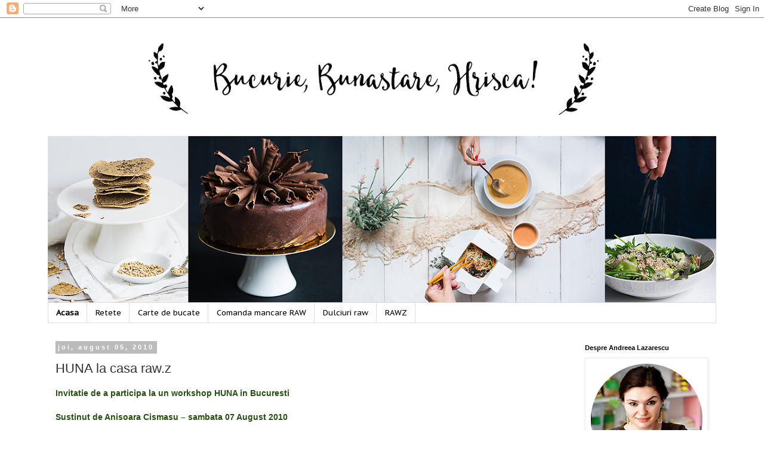

--- FILE ---
content_type: text/html; charset=UTF-8
request_url: https://bucuriebunastarehrisca.blogspot.com/2010/08/huna-la-casa-rawz.html
body_size: 18428
content:
<!DOCTYPE html>
<html class='v2' dir='ltr' lang='ro'>
<head>
<link href='https://www.blogger.com/static/v1/widgets/4128112664-css_bundle_v2.css' rel='stylesheet' type='text/css'/>
<meta content='width=1100' name='viewport'/>
<meta content='text/html; charset=UTF-8' http-equiv='Content-Type'/>
<meta content='blogger' name='generator'/>
<link href='https://bucuriebunastarehrisca.blogspot.com/favicon.ico' rel='icon' type='image/x-icon'/>
<link href='http://bucuriebunastarehrisca.blogspot.com/2010/08/huna-la-casa-rawz.html' rel='canonical'/>
<link rel="alternate" type="application/atom+xml" title="Bucurie, bunastare, hrisca - Atom" href="https://bucuriebunastarehrisca.blogspot.com/feeds/posts/default" />
<link rel="alternate" type="application/rss+xml" title="Bucurie, bunastare, hrisca - RSS" href="https://bucuriebunastarehrisca.blogspot.com/feeds/posts/default?alt=rss" />
<link rel="service.post" type="application/atom+xml" title="Bucurie, bunastare, hrisca - Atom" href="https://www.blogger.com/feeds/6445735152529965599/posts/default" />

<link rel="alternate" type="application/atom+xml" title="Bucurie, bunastare, hrisca - Atom" href="https://bucuriebunastarehrisca.blogspot.com/feeds/8162457644167324666/comments/default" />
<!--Can't find substitution for tag [blog.ieCssRetrofitLinks]-->
<meta content='http://bucuriebunastarehrisca.blogspot.com/2010/08/huna-la-casa-rawz.html' property='og:url'/>
<meta content='HUNA la casa raw.z' property='og:title'/>
<meta content='Invitatie de a participa la un workshop HUNA in Bucuresti Sustinut de Anisoara Cismasu – sambata 07 August 2010   Invataturile Huna sunt o ş...' property='og:description'/>
<title>Bucurie, bunastare, hrisca: HUNA la casa raw.z</title>
<style type='text/css'>@font-face{font-family:'PT Sans Caption';font-style:normal;font-weight:400;font-display:swap;src:url(//fonts.gstatic.com/s/ptsanscaption/v20/0FlMVP6Hrxmt7-fsUFhlFXNIlpcadw_xYS2ix0YK.woff2)format('woff2');unicode-range:U+0460-052F,U+1C80-1C8A,U+20B4,U+2DE0-2DFF,U+A640-A69F,U+FE2E-FE2F;}@font-face{font-family:'PT Sans Caption';font-style:normal;font-weight:400;font-display:swap;src:url(//fonts.gstatic.com/s/ptsanscaption/v20/0FlMVP6Hrxmt7-fsUFhlFXNIlpcafg_xYS2ix0YK.woff2)format('woff2');unicode-range:U+0301,U+0400-045F,U+0490-0491,U+04B0-04B1,U+2116;}@font-face{font-family:'PT Sans Caption';font-style:normal;font-weight:400;font-display:swap;src:url(//fonts.gstatic.com/s/ptsanscaption/v20/0FlMVP6Hrxmt7-fsUFhlFXNIlpcadA_xYS2ix0YK.woff2)format('woff2');unicode-range:U+0100-02BA,U+02BD-02C5,U+02C7-02CC,U+02CE-02D7,U+02DD-02FF,U+0304,U+0308,U+0329,U+1D00-1DBF,U+1E00-1E9F,U+1EF2-1EFF,U+2020,U+20A0-20AB,U+20AD-20C0,U+2113,U+2C60-2C7F,U+A720-A7FF;}@font-face{font-family:'PT Sans Caption';font-style:normal;font-weight:400;font-display:swap;src:url(//fonts.gstatic.com/s/ptsanscaption/v20/0FlMVP6Hrxmt7-fsUFhlFXNIlpcaeg_xYS2ixw.woff2)format('woff2');unicode-range:U+0000-00FF,U+0131,U+0152-0153,U+02BB-02BC,U+02C6,U+02DA,U+02DC,U+0304,U+0308,U+0329,U+2000-206F,U+20AC,U+2122,U+2191,U+2193,U+2212,U+2215,U+FEFF,U+FFFD;}</style>
<style id='page-skin-1' type='text/css'><!--
/*
-----------------------------------------------
Blogger Template Style
Name:     Simple
Designer: Blogger
URL:      www.blogger.com
----------------------------------------------- */
/* Content
----------------------------------------------- */
body {
font: normal normal 13px PT Sans Caption;
color: #333333;
background: #ffffff none repeat scroll top left;
padding: 0 0 0 0;
}
html body .region-inner {
min-width: 0;
max-width: 100%;
width: auto;
}
h2 {
font-size: 22px;
}
a:link {
text-decoration:none;
color: #990000;
}
a:visited {
text-decoration:none;
color: #e06666;
}
a:hover {
text-decoration:underline;
color: #cccccc;
}
.body-fauxcolumn-outer .fauxcolumn-inner {
background: transparent none repeat scroll top left;
_background-image: none;
}
.body-fauxcolumn-outer .cap-top {
position: absolute;
z-index: 1;
height: 400px;
width: 100%;
}
.body-fauxcolumn-outer .cap-top .cap-left {
width: 100%;
background: transparent none repeat-x scroll top left;
_background-image: none;
}
.content-outer {
-moz-box-shadow: 0 0 0 rgba(0, 0, 0, .15);
-webkit-box-shadow: 0 0 0 rgba(0, 0, 0, .15);
-goog-ms-box-shadow: 0 0 0 #333333;
box-shadow: 0 0 0 rgba(0, 0, 0, .15);
margin-bottom: 1px;
}
.content-inner {
padding: 10px 40px;
}
.content-inner {
background-color: #ffffff;
}
/* Header
----------------------------------------------- */
.header-outer {
background: transparent none repeat-x scroll 0 -400px;
_background-image: none;
}
.Header h1 {
font: normal normal 40px 'Trebuchet MS',Trebuchet,Verdana,sans-serif;
color: #000000;
text-shadow: 0 0 0 rgba(0, 0, 0, .2);
}
.Header h1 a {
color: #000000;
}
.Header .description {
font-size: 18px;
color: #000000;
}
.header-inner .Header .titlewrapper {
padding: 22px 0;
}
.header-inner .Header .descriptionwrapper {
padding: 0 0;
}
/* Tabs
----------------------------------------------- */
.tabs-inner .section:first-child {
border-top: 0 solid #dddddd;
}
.tabs-inner .section:first-child ul {
margin-top: -1px;
border-top: 1px solid #dddddd;
border-left: 1px solid #dddddd;
border-right: 1px solid #dddddd;
}
.tabs-inner .widget ul {
background: transparent none repeat-x scroll 0 -800px;
_background-image: none;
border-bottom: 1px solid #dddddd;
margin-top: 0;
margin-left: -30px;
margin-right: -30px;
}
.tabs-inner .widget li a {
display: inline-block;
padding: .6em 1em;
font: normal normal 13px PT Sans Caption;
color: #000000;
border-left: 1px solid #ffffff;
border-right: 1px solid #dddddd;
}
.tabs-inner .widget li:first-child a {
border-left: none;
}
.tabs-inner .widget li.selected a, .tabs-inner .widget li a:hover {
color: #000000;
background-color: #eeeeee;
text-decoration: none;
}
/* Columns
----------------------------------------------- */
.main-outer {
border-top: 0 solid transparent;
}
.fauxcolumn-left-outer .fauxcolumn-inner {
border-right: 1px solid transparent;
}
.fauxcolumn-right-outer .fauxcolumn-inner {
border-left: 1px solid transparent;
}
/* Headings
----------------------------------------------- */
div.widget > h2,
div.widget h2.title {
margin: 0 0 1em 0;
font: normal bold 11px 'Trebuchet MS',Trebuchet,Verdana,sans-serif;
color: #000000;
}
/* Widgets
----------------------------------------------- */
.widget .zippy {
color: #999999;
text-shadow: 2px 2px 1px rgba(0, 0, 0, .1);
}
.widget .popular-posts ul {
list-style: none;
}
/* Posts
----------------------------------------------- */
h2.date-header {
font: normal bold 11px Arial, Tahoma, Helvetica, FreeSans, sans-serif;
}
.date-header span {
background-color: #bbbbbb;
color: #ffffff;
padding: 0.4em;
letter-spacing: 3px;
margin: inherit;
}
.main-inner {
padding-top: 35px;
padding-bottom: 65px;
}
.main-inner .column-center-inner {
padding: 0 0;
}
.main-inner .column-center-inner .section {
margin: 0 1em;
}
.post {
margin: 0 0 45px 0;
}
h3.post-title, .comments h4 {
font: normal normal 22px 'Trebuchet MS',Trebuchet,Verdana,sans-serif;
margin: .75em 0 0;
}
.post-body {
font-size: 110%;
line-height: 1.4;
position: relative;
}
.post-body img, .post-body .tr-caption-container, .Profile img, .Image img,
.BlogList .item-thumbnail img {
padding: 2px;
background: #ffffff;
border: 1px solid #eeeeee;
-moz-box-shadow: 1px 1px 5px rgba(0, 0, 0, .1);
-webkit-box-shadow: 1px 1px 5px rgba(0, 0, 0, .1);
box-shadow: 1px 1px 5px rgba(0, 0, 0, .1);
}
.post-body img, .post-body .tr-caption-container {
padding: 5px;
}
.post-body .tr-caption-container {
color: #666666;
}
.post-body .tr-caption-container img {
padding: 0;
background: transparent;
border: none;
-moz-box-shadow: 0 0 0 rgba(0, 0, 0, .1);
-webkit-box-shadow: 0 0 0 rgba(0, 0, 0, .1);
box-shadow: 0 0 0 rgba(0, 0, 0, .1);
}
.post-header {
margin: 0 0 1.5em;
line-height: 1.6;
font-size: 90%;
}
.post-footer {
margin: 20px -2px 0;
padding: 5px 10px;
color: #666666;
background-color: #eeeeee;
border-bottom: 1px solid #eeeeee;
line-height: 1.6;
font-size: 90%;
}
#comments .comment-author {
padding-top: 1.5em;
border-top: 1px solid transparent;
background-position: 0 1.5em;
}
#comments .comment-author:first-child {
padding-top: 0;
border-top: none;
}
.avatar-image-container {
margin: .2em 0 0;
}
#comments .avatar-image-container img {
border: 1px solid #eeeeee;
}
/* Comments
----------------------------------------------- */
.comments .comments-content .icon.blog-author {
background-repeat: no-repeat;
background-image: url([data-uri]);
}
.comments .comments-content .loadmore a {
border-top: 1px solid #999999;
border-bottom: 1px solid #999999;
}
.comments .comment-thread.inline-thread {
background-color: #eeeeee;
}
.comments .continue {
border-top: 2px solid #999999;
}
/* Accents
---------------------------------------------- */
.section-columns td.columns-cell {
border-left: 1px solid transparent;
}
.blog-pager {
background: transparent url(//www.blogblog.com/1kt/simple/paging_dot.png) repeat-x scroll top center;
}
.blog-pager-older-link, .home-link,
.blog-pager-newer-link {
background-color: #ffffff;
padding: 5px;
}
.footer-outer {
border-top: 1px dashed #bbbbbb;
}
/* Mobile
----------------------------------------------- */
body.mobile  {
background-size: auto;
}
.mobile .body-fauxcolumn-outer {
background: transparent none repeat scroll top left;
}
.mobile .body-fauxcolumn-outer .cap-top {
background-size: 100% auto;
}
.mobile .content-outer {
-webkit-box-shadow: 0 0 3px rgba(0, 0, 0, .15);
box-shadow: 0 0 3px rgba(0, 0, 0, .15);
}
.mobile .tabs-inner .widget ul {
margin-left: 0;
margin-right: 0;
}
.mobile .post {
margin: 0;
}
.mobile .main-inner .column-center-inner .section {
margin: 0;
}
.mobile .date-header span {
padding: 0.1em 10px;
margin: 0 -10px;
}
.mobile h3.post-title {
margin: 0;
}
.mobile .blog-pager {
background: transparent none no-repeat scroll top center;
}
.mobile .footer-outer {
border-top: none;
}
.mobile .main-inner, .mobile .footer-inner {
background-color: #ffffff;
}
.mobile-index-contents {
color: #333333;
}
.mobile-link-button {
background-color: #990000;
}
.mobile-link-button a:link, .mobile-link-button a:visited {
color: #ffffff;
}
.mobile .tabs-inner .section:first-child {
border-top: none;
}
.mobile .tabs-inner .PageList .widget-content {
background-color: #eeeeee;
color: #000000;
border-top: 1px solid #dddddd;
border-bottom: 1px solid #dddddd;
}
.mobile .tabs-inner .PageList .widget-content .pagelist-arrow {
border-left: 1px solid #dddddd;
}

--></style>
<style id='template-skin-1' type='text/css'><!--
body {
min-width: 1200px;
}
.content-outer, .content-fauxcolumn-outer, .region-inner {
min-width: 1200px;
max-width: 1200px;
_width: 1200px;
}
.main-inner .columns {
padding-left: 0px;
padding-right: 250px;
}
.main-inner .fauxcolumn-center-outer {
left: 0px;
right: 250px;
/* IE6 does not respect left and right together */
_width: expression(this.parentNode.offsetWidth -
parseInt("0px") -
parseInt("250px") + 'px');
}
.main-inner .fauxcolumn-left-outer {
width: 0px;
}
.main-inner .fauxcolumn-right-outer {
width: 250px;
}
.main-inner .column-left-outer {
width: 0px;
right: 100%;
margin-left: -0px;
}
.main-inner .column-right-outer {
width: 250px;
margin-right: -250px;
}
#layout {
min-width: 0;
}
#layout .content-outer {
min-width: 0;
width: 800px;
}
#layout .region-inner {
min-width: 0;
width: auto;
}
body#layout div.add_widget {
padding: 8px;
}
body#layout div.add_widget a {
margin-left: 32px;
}
--></style>
<link href='https://www.blogger.com/dyn-css/authorization.css?targetBlogID=6445735152529965599&amp;zx=da266f9a-3739-4b45-8db9-ed1d41066335' media='none' onload='if(media!=&#39;all&#39;)media=&#39;all&#39;' rel='stylesheet'/><noscript><link href='https://www.blogger.com/dyn-css/authorization.css?targetBlogID=6445735152529965599&amp;zx=da266f9a-3739-4b45-8db9-ed1d41066335' rel='stylesheet'/></noscript>
<meta name='google-adsense-platform-account' content='ca-host-pub-1556223355139109'/>
<meta name='google-adsense-platform-domain' content='blogspot.com'/>

</head>
<body class='loading variant-simplysimple'>
<div class='navbar section' id='navbar' name='Navbar'><div class='widget Navbar' data-version='1' id='Navbar1'><script type="text/javascript">
    function setAttributeOnload(object, attribute, val) {
      if(window.addEventListener) {
        window.addEventListener('load',
          function(){ object[attribute] = val; }, false);
      } else {
        window.attachEvent('onload', function(){ object[attribute] = val; });
      }
    }
  </script>
<div id="navbar-iframe-container"></div>
<script type="text/javascript" src="https://apis.google.com/js/platform.js"></script>
<script type="text/javascript">
      gapi.load("gapi.iframes:gapi.iframes.style.bubble", function() {
        if (gapi.iframes && gapi.iframes.getContext) {
          gapi.iframes.getContext().openChild({
              url: 'https://www.blogger.com/navbar/6445735152529965599?po\x3d8162457644167324666\x26origin\x3dhttps://bucuriebunastarehrisca.blogspot.com',
              where: document.getElementById("navbar-iframe-container"),
              id: "navbar-iframe"
          });
        }
      });
    </script><script type="text/javascript">
(function() {
var script = document.createElement('script');
script.type = 'text/javascript';
script.src = '//pagead2.googlesyndication.com/pagead/js/google_top_exp.js';
var head = document.getElementsByTagName('head')[0];
if (head) {
head.appendChild(script);
}})();
</script>
</div></div>
<div class='body-fauxcolumns'>
<div class='fauxcolumn-outer body-fauxcolumn-outer'>
<div class='cap-top'>
<div class='cap-left'></div>
<div class='cap-right'></div>
</div>
<div class='fauxborder-left'>
<div class='fauxborder-right'></div>
<div class='fauxcolumn-inner'>
</div>
</div>
<div class='cap-bottom'>
<div class='cap-left'></div>
<div class='cap-right'></div>
</div>
</div>
</div>
<div class='content'>
<div class='content-fauxcolumns'>
<div class='fauxcolumn-outer content-fauxcolumn-outer'>
<div class='cap-top'>
<div class='cap-left'></div>
<div class='cap-right'></div>
</div>
<div class='fauxborder-left'>
<div class='fauxborder-right'></div>
<div class='fauxcolumn-inner'>
</div>
</div>
<div class='cap-bottom'>
<div class='cap-left'></div>
<div class='cap-right'></div>
</div>
</div>
</div>
<div class='content-outer'>
<div class='content-cap-top cap-top'>
<div class='cap-left'></div>
<div class='cap-right'></div>
</div>
<div class='fauxborder-left content-fauxborder-left'>
<div class='fauxborder-right content-fauxborder-right'></div>
<div class='content-inner'>
<header>
<div class='header-outer'>
<div class='header-cap-top cap-top'>
<div class='cap-left'></div>
<div class='cap-right'></div>
</div>
<div class='fauxborder-left header-fauxborder-left'>
<div class='fauxborder-right header-fauxborder-right'></div>
<div class='region-inner header-inner'>
<div class='header section' id='header' name='Antet'><div class='widget Header' data-version='1' id='Header1'>
<div id='header-inner'>
<a href='https://bucuriebunastarehrisca.blogspot.com/' style='display: block'>
<img alt='Bucurie, bunastare, hrisca' height='467px; ' id='Header1_headerimg' src='https://blogger.googleusercontent.com/img/b/R29vZ2xl/AVvXsEhpU7-gbfxqQ7QCXRlaVDRtuQB4YKmRsPOVY9ncSNkoJb3ttiHRtznVAQnP3UvHkER_su29t27SLtc6dh9xWMpdJlxl2ADYSwcklxtzCHJQ4UF3pLgIJ_lS709_HKpRwyBZvoqkiZQgUdN8/s1120-r/BA-header-site.png' style='display: block' width='1120px; '/>
</a>
</div>
</div></div>
</div>
</div>
<div class='header-cap-bottom cap-bottom'>
<div class='cap-left'></div>
<div class='cap-right'></div>
</div>
</div>
</header>
<div class='tabs-outer'>
<div class='tabs-cap-top cap-top'>
<div class='cap-left'></div>
<div class='cap-right'></div>
</div>
<div class='fauxborder-left tabs-fauxborder-left'>
<div class='fauxborder-right tabs-fauxborder-right'></div>
<div class='region-inner tabs-inner'>
<div class='tabs section' id='crosscol' name='Coloana transversală'><div class='widget HTML' data-version='1' id='HTML1'>
<h2 class='title'>Meniu principal</h2>
<div class='widget-content'>
<div id='menubar'>
    <ul id='menus'>
      <li>
        <a href='http://bucuriebunastarehrisca.blogspot.ro'><span style="font-weight:bold;">Acasa</span></a>
      </li>
      <li>
        <a href='#'>Retete</a>
      </li>
      <li>
        <a href='http://bucuriebunastarehrisca.blogspot.ro/2011/03/carte-de-bucate-raw-vegan-vegetarian.html'>Carte de bucate</a>
      </li>
 <li>
        <a href='https://rawz.ro/meniu/'>Comanda mancare RAW</a>
      </li>
<li>
        <a href='https://rawz.ro/categorie-produs/cofetarie-candy-bars/'>Dulciuri raw</a>
      </li>
 <li>
        <a href='https://rawz.ro'>RAWZ</a>
      </li>
    </ul>
  </div>
</div>
<div class='clear'></div>
</div></div>
<div class='tabs no-items section' id='crosscol-overflow' name='Cross-Column 2'></div>
</div>
</div>
<div class='tabs-cap-bottom cap-bottom'>
<div class='cap-left'></div>
<div class='cap-right'></div>
</div>
</div>
<div class='main-outer'>
<div class='main-cap-top cap-top'>
<div class='cap-left'></div>
<div class='cap-right'></div>
</div>
<div class='fauxborder-left main-fauxborder-left'>
<div class='fauxborder-right main-fauxborder-right'></div>
<div class='region-inner main-inner'>
<div class='columns fauxcolumns'>
<div class='fauxcolumn-outer fauxcolumn-center-outer'>
<div class='cap-top'>
<div class='cap-left'></div>
<div class='cap-right'></div>
</div>
<div class='fauxborder-left'>
<div class='fauxborder-right'></div>
<div class='fauxcolumn-inner'>
</div>
</div>
<div class='cap-bottom'>
<div class='cap-left'></div>
<div class='cap-right'></div>
</div>
</div>
<div class='fauxcolumn-outer fauxcolumn-left-outer'>
<div class='cap-top'>
<div class='cap-left'></div>
<div class='cap-right'></div>
</div>
<div class='fauxborder-left'>
<div class='fauxborder-right'></div>
<div class='fauxcolumn-inner'>
</div>
</div>
<div class='cap-bottom'>
<div class='cap-left'></div>
<div class='cap-right'></div>
</div>
</div>
<div class='fauxcolumn-outer fauxcolumn-right-outer'>
<div class='cap-top'>
<div class='cap-left'></div>
<div class='cap-right'></div>
</div>
<div class='fauxborder-left'>
<div class='fauxborder-right'></div>
<div class='fauxcolumn-inner'>
</div>
</div>
<div class='cap-bottom'>
<div class='cap-left'></div>
<div class='cap-right'></div>
</div>
</div>
<!-- corrects IE6 width calculation -->
<div class='columns-inner'>
<div class='column-center-outer'>
<div class='column-center-inner'>
<div class='main section' id='main' name='Număr de telefon principal'><div class='widget Blog' data-version='1' id='Blog1'>
<div class='blog-posts hfeed'>

          <div class="date-outer">
        
<h2 class='date-header'><span>joi, august 05, 2010</span></h2>

          <div class="date-posts">
        
<div class='post-outer'>
<div class='post hentry uncustomized-post-template' itemprop='blogPost' itemscope='itemscope' itemtype='http://schema.org/BlogPosting'>
<meta content='6445735152529965599' itemprop='blogId'/>
<meta content='8162457644167324666' itemprop='postId'/>
<a name='8162457644167324666'></a>
<h3 class='post-title entry-title' itemprop='name'>
HUNA la casa raw.z
</h3>
<div class='post-header'>
<div class='post-header-line-1'></div>
</div>
<div class='post-body entry-content' id='post-body-8162457644167324666' itemprop='description articleBody'>
<b></b><div style="font-family: Verdana,sans-serif; text-align: justify;"><b><span style="color: #274e13;">Invitatie de a participa la un workshop HUNA in Bucuresti</span><br style="color: #274e13;" /><br style="color: #274e13;" /><span style="color: #274e13;">Sustinut de Anisoara Cismasu &#8211; sambata 07 August 2010</span><br />
<br />
Invataturile Huna sunt o ştiinţă veche secreta care a ajuns la omul occidental prin munca unui om pe nume Max Freedom Long. Max Freedom Long&nbsp; a inceput cariera iniţială în învăţăturile Huna de la un om pe nume William Tufts Brigham. Brigham a petrecut 40 de ani locuind în Hawaii si încercand sa obţina secretul&nbsp; învăţăturilor Huna. El a fost capabil să obţină informaţii, cu toate acestea nu a fost niciodată în măsura de a ajunge la miezul învăţăturilor. La vârsta de 82 de ani, ca sincronicitate pentru ce-si dorise, el şi Max Freedom Long se intilnesc. Max Freedom Long a studiat lucrările lui Brigham şi l-au aujutat in activitatea şi studiu sau. El, însă, a dat peste acelasi obstacol de care s-a poticnit Brigham. Invataturile Huna erau invataturi foarte vechi care fusesera transmise din gură în gură. Fiecare efort pe care&nbsp; Max Freedom Long l-a făcut pentru a ajunge la învăţături, nu l-au ajutat, cei cativa Kahunas ramasi în Hawaii nu au vrut sa vorbeasca cu el. Pentru mulţi ani el a fost blocat in acest impas.<br />
<br />
<a name="more"></a>În 1935 el a avut o revelatie. La trezirea din somn a avut intuiţia de a face o traducere proaspata&nbsp; a înregistrarilor unor&nbsp; cântece şi rugăciuni pornind de la &#171; rădăcina &#187; cuvintelor. Limba Hawaiiana&nbsp; este alcatuita&nbsp; din combinarea unor cuvinte &#171; rădăcina &#187; foarte scurte. Traducerea&nbsp; în stare proaspătă a acestor cuvinte rădăcină a fost cheia care descuie secretul despre cum au facut Kahunas faptele lor magice.<br />
<br />
Miezul şi esenţa învăţăturilor Huna este aceea că omul este alcătuit din trei&nbsp; euri sau minti. Acestea pot fi cel mai uşor numite mintea subconştientă, mintea constienta si mintea supraconstienta. Este mintea conştientă pe care Kahunas au numit-o uhane sau sinele mijlociu. Acest&nbsp; sine mijlociu este o parte a omului, care este conştient de existenţa lui, şi are capacitatea de a rationa. Acesta inseamna de asemenea a da drum liber voinţei de a crea in viata ce vrea, împreună cu sinele inferior. Mintea subconştientă a fost numita unihipili sau sinele inferior. Este partea din noi care prezintă materialul inconştient mintii conştiente, deci poate avea un argument pentru sau împotriva acestuia. Sinele inferior este depozitul intregii memorii şi sediul emoţiilor. Forma sa de aplicare este considerată a fi aceea a nivelului raţionamentului animal.<br />
<br />
Termenul de inferior nu are referire la rangul de importanţă, ci numai la faptul că este sub nivelul de conştiinţă al sinelui mijlociu, si la faptul că centrul său corporal este în plexul solar, mai degrabă decât în regiunea capului fizic.<br />
Partea a treia este Sinele Superior, numit&nbsp; Aumakua&nbsp; de Kahunas din vechiul Hawaii. Sinele Superior &#171; mai mare , cu totul demn de încrederea de sine părinteasca a&nbsp; Spiritului." Sinele Superior se gaseste într-un plan superior de conştiinţă, în afara corpului fizic. Acesta nu va interveni în treburile vietii cu excepţia cazului în care i se cere să facă acest lucru. Acest lucru este înţeles a fi o lege cosmica pe care Sinele Superior trebuie să o respecte. Huna ne învaţă că Sinele Superior este cel care construieşte viitorul nostru de la gândurile, speranţele şi temerile sinelor mijlociu şi inferior.<br />
<br style="color: #274e13;" /><span style="color: #274e13;">Continutul workshop-ului</span><br />
<br />
Introducere<br />
Ce este Huna?<br />
Energia<br />
Despre Primirea Initierii<br />
Despre Utilizarea Funcţiilor<br />
Definiţia Huna si&nbsp; Principiile Huna<br />
Definiţia Manei<br />
Intensificarea curgerii manei prin corp<br />
<br />
Acordaj in&nbsp; Fortifierea aurei&nbsp;&nbsp;&nbsp;&nbsp;&nbsp;&nbsp;&nbsp;&nbsp;&nbsp;&nbsp;&nbsp;&nbsp;&nbsp;&nbsp;&nbsp;&nbsp;&nbsp;&nbsp;&nbsp;&nbsp; <br />
Acordaj in Izvorul Manei&nbsp; şi meditaţia<br />
Acordaj in Binecuvantarile Pamantului&nbsp; <br />
Acordaj in Respiratiei HA si metoda<br />
Intensificarea Respiraţiei<br />
Caracteristici superioare ale sistemului nervos<br />
Caracteristici superioare ale sistemului circulator <br />
Caracteristici superioare ale organelor<br />
Acordaj in&nbsp; Fundatia Inimii<br />
Acordaj in&nbsp; Ochiul Florii Kanaloa<br />
Energia de curatare a&nbsp; subconstientului<br />
Purificarea mentala<br />
Energia Detoxifierii<br />
Energia vindecarii Huna<br />
Procedură de vindecare Kahi<br />
Armonizarea celor Trei Sine<br />
Acordarea la Inima Soarelui<br />
Acordajul Crucii Focului<br />
Acordarea la Apa Bucuriei<br />
Acordajul Acum &#8211; Manawa<br />
Ciclul celor 5 elemente<br />
Activarea Ho-o-pono-pono<br />
Fuziunea Sufletului<br />
Meditatia Nalu<br />
Lucrul individual cu energia ( Sursa Spirituala - Kahuna Aumakua)<br />
<br />
Cu practica Huna, putem deveni fericiti, putem deveni mai înţelepti, suntem capabili să&nbsp; manifestam visele noastre. Noi dezvoltam o înţelegere a modului în care Universul functioneaza cu adevarat. Suntem conectati şi îmbrăţişati de Pământ şi toate fiinţele care trăiesc pe şi în lumea noastră. Acest atelier foloseste initierea de a&nbsp; transmite capacitatea de a lucra cu energia şi pentru a spori diverse practici şi meditaţii.<br />
<br />
Huna este centrată în aici şi acum. Se ocupa cu realitatea vietii de zi cu zi în lumea fizică, în timp ce ajută de asemenea practicanţii sa ajunga la stări de conştientizare şi de o mare claritate. Practica Huna aduce rezultate în dezvoltarea personală, o mai mare fericire, şi capacitatea de a influenta pozitiv mediul inconjurator. Forţele nevăzute care produc aceste efecte sunt destul de reale.<br />
<br />
Modul de viata si filozofia Huna învaţă că cheia pentru o viaţă înplinita constă în trezirea şi integrarea subconstientului, conştientului şi Sinelui Superior. Aceasta ne oferă o viziune a vietii centrata în iubire, o cale a inimii cu Omenirea, Natura, si Divinul ca părţi armonioase ale unei comunităţi cosmice.<br />
<br />
Aceasta nu inseamna sa spunem că trupul, mintea si spiritul sunt entităţi separate,&nbsp; dar iluzia de separare este adesea răspândită în gandul "Vestului". O regulă de bază a Huna este &#8220; Nu provoci durere, nu pacatuiesti&#8221;. Huna poate fi aplicata universal.<br />
Legendele duc Huna înapoi pana la Lemuria (MU), cu siguranta este printre cele mai vechi învăţături spirituale conservate şi pline de viaţă pe această planetă astăzi, şi un adevarat tezaur de înţelepciune practică si intuitii spirituale.<br />
<br />
Cele sapte Principii Huna:&nbsp; (de Serge King)<br />
<br />
Conştienta: Lumea este ceea ce crezi tu ca este.<br />
Libertatea: Nu există limite.<br />
Concentrarea: Energia curge acolo unde este atenţia.<br />
Persistenţa: Acum este momentul puterii.<br />
Iubirea: Sa iubesti inseamna sa fii fericit cu.<br />
Increderea: Toată puterea vine din interior.<br />
Intelepciunea: Eficacitatea este măsura adevărului<br />
<br />
Mana<br />
Forta de viata se numeste Mana si invatand sa o construiesti, sa chemi Mana iti permite să realizezi vindecare şi si sa aduci schimbari în viaţa ta. Există multe şcoli de Huna. Practica Huna implică contact direct cu ghizii spirituali şi energiile şi o crescuta trezire a intuitiei. Utilizarea incantatiilor, a respiraţiei, meditaţiei şi lucrul cu energia este comuna pentru multe tradiţii Huna. Unele includ practici de iniţiere şi initieri in aura pentru a ajuta elevul în realizarea legăturii sale cu forţele spirituale implicate. Acest atelier foloseste initieri si se concentreaza mai mult pe munca cu energia decât alte metode.<br />
<br />
Huna învăţa despre puterea de secole a subconştientului, înainte de<br />
recunoaşterea psihologiei din Vest şi a tratamentului eficient pentru multe dintre bolile emoţionale şi mentale comune de astăzi. Huna este minunat pentru vindecarea emotionala. Practica Huna conduce rapid la un sentiment real de a fi binecuvântaţi şi hrăniti de Pământ şi la dezvoltarea calităţilor inimii si curajului si la o crestere a constiintei&nbsp; spirituale. Unele şcoli Huna includ tehnicile pentru maini pentru vindecare si pentru dizolvarea conflictelor emotionale, manifestand abundenţa şi multe<br />
alte binecuvântări. Diferite şcoli pot folosi diverse tehnici pentru a atinge aceste rezultate, dar ele toate lucreaza.<br />
Practica Huna implica lucrul cu Aumakua, ghizii Spirituali ai Huna.<br />
<br />
In timpul workshopului veti primi un acordaj de conexiune cu 25 de energii diferite, energii cu care vom lucra apoi individual si care pot actiona autonom la activarea prin intentie.<br />
<br />
Vom face exercitii de respiratie, scurte meditatii si exercitii de vindecare, individuale sau lucrand cu alta persoana.<br />
<br />
Workshop-ul poate fi tinut in functie de numarul participantilor intr-o zi plina, respectiv ora 09.00 &#8211; 20.00.<br />
Oricine se simte atras catre aceasta invatatura poate participa.<br />
<br />
Costul de participare este 200 Ron.<br />
<br />
Persoanele interesate o pot contacta pe Anisoara pe pe email steauasufletului@gmail.com sau telefon 0724 303001 sau se pot inscrie lasand un comment la aceasta postare. <br />
<br />
La cerere se pot organiza workshop-uri si in alte localitati.<br />
<br />
<span style="color: #274e13;">Marturii:</span><br />
<br />
Buna, sunt Florin si la 2 zile dupa initierea primita de la tine,am initiat la randul meu pe cineva,de fapt un mare maestru, este vorba de<br />
(.....) si vreau sa iti spun ca a fost ceva fantastic. In primul rand pe perioada initierii am calatorit in astral, am primit si un "bonus" ptr initiere, am fost cuprins de o caldura(energie)extraordinar de puternica, energie care a mai continuat<br />
timp de cel putin o ora dupa care cu parere de rau am luat decizia de reimpamantare si s-a mai estompat treptat din starea de fericire,calm,liniste ,dragostea de care eram cuprins. Da, merita a fi popularizat si transmis la cat mai multe persoane. Nu am pomenit nimic<br />
de perioada initierii mele dar vreau sa iti spun ca inca sunt marcat in sens pozitiv la tot ce s-a intamplat atunci si inca incerc sa le integrez in stucturile mele.Cred ca voi putea marturisii ceva peste o saptamana.Iti doresc numai bine Florin<br />
<br />
.............................................<br />
<br />
Receptand&nbsp; energiile sistemului am avut senzatia de pace interioara , iar respiratia "ha" mi-a inbunatatit capacitatea de comunicare.<br />
<br />
cu drag Daniela Cioponea<br />
<br />
ps. e ok daca apare numele meu<br />
<br />
.......................................<br />
<br />
Draga Anisoara,<br />
<br />
Seminarul a fost pentru mine ca o gura de aer proaspat:) Am simtit un puternic detox emotional in timpul seminarului si dupa.<br />
Cumva mi s-a marit capacitatea de a simti energia si mi-a crescut sensibilitatea.<br />
Simt foarte intens efectele fiecarei energii cu care lucrez si mai ales a energie Ho-o-pono-pono. Chiar aseara am avut o intamplare foarte interesanta. Mi-am dat seama ca simt o puternica invidie si iritare legata de o persoana (de la care de altfel m-am inspirat&nbsp; si am invatat lucruri intersante) si oricat incercam sa ma conving mental ca nu am nici un motiv sa simt asa nu reuseam sa le depasesc. Am cerut activarea&nbsp; energiei Ho-o-pono-pono si dimineata m-am trezit cu sentimente complet schimbate fata de aceasta persoana si am simtit, din toata inima, sa-i fac niste urari frumoase (urma sa sustina un curs astazi)<br />
<br />
Ma bucur foarte mult ca am participat la curs si sper sa le organizezi pentru cat mai multa lume :)<br />
<br />
Te imbratisez,<br />
<br />
Carmen.................................................<br />
<br />
Draga Anisoara,<br />
<br />
Am sa incerc sa descriu experienta mea la seminar desi imi este cam greu de pus in cuvinte.<br />
De cum am intrat in sala si m-am asezat pe scaun am inceput sa simt cum mi se activeaza centri energetici , la inceput pe rand unul&nbsp; cate unul , pana cand am simtit fluxul de energie pe axul intern si tot corpul mi se incalzise cu o caldura foarte placuta. Cat am stat acolo am mai simtit din cand in cat cum mi se punea ceva pe umar , ca si cum ar fi fost o mana calda si blanda.<br />
&nbsp;Initierea efectiva mi s-a parut foarte scurta (15-20 min), desi a tinut cam o ora si jumatate. Am simtit energiile si mi s-au parut foarte puternice , nu am stat sa le compar si sa vad care cum era diferita .. dar simteam lucruri diferite in anumite momente : ori simteam energia in jurul capului (in spate sau pe frunte ...), ori in tot corpul , ori ca ma invaluie. A doua oara cand ai ajuns la mine am simtit mai puternic decat prima oara , simteam ca ma clatin ... nu mai stiam sigur daca se misca corpul sau am impresia ca ma misc in corp. In acest timp am mai simtit si un miros diferit in camera in anumite momente si muzica parca era mult mai tare . <br />
<br />
De ceva timp doream sa gasesc o modalitate de a comunica mai bine cu sinele superior, si la acest workshop am gasit una care este ft simpla. Am simtit ca ma ajuta acordajul armonizarii celor 3 sine si&nbsp; l-am folosit de mai multe ori si dupa seminar, in timpul saptamanii.Mi-a placut foarte mult acest seminar si simt ca energiile ma ajuta atunci cand le chem prin intentie si cand sunt atenta simt cum se si schimba ceva in corp atunci cand le folosesc.<br />
<br />
Te&nbsp; imbratisez cu drag,<br />
<br />
Elena<br />
<br />
.............................................</b></div>
<div style='clear: both;'></div>
</div>
<div class='post-footer'>
<div class='post-footer-line post-footer-line-1'>
<span class='post-author vcard'>
Publicat de
<span class='fn' itemprop='author' itemscope='itemscope' itemtype='http://schema.org/Person'>
<meta content='https://www.blogger.com/profile/15459454719678361346' itemprop='url'/>
<a class='g-profile' href='https://www.blogger.com/profile/15459454719678361346' rel='author' title='author profile'>
<span itemprop='name'>Una</span>
</a>
</span>
</span>
<span class='post-timestamp'>
la
<meta content='http://bucuriebunastarehrisca.blogspot.com/2010/08/huna-la-casa-rawz.html' itemprop='url'/>
<a class='timestamp-link' href='https://bucuriebunastarehrisca.blogspot.com/2010/08/huna-la-casa-rawz.html' rel='bookmark' title='permanent link'><abbr class='published' itemprop='datePublished' title='2010-08-05T23:51:00+03:00'>joi, august 05, 2010</abbr></a>
</span>
<span class='post-comment-link'>
</span>
<span class='post-icons'>
<span class='item-action'>
<a href='https://www.blogger.com/email-post/6445735152529965599/8162457644167324666' title='Trimiteți postarea prin e-mail'>
<img alt='' class='icon-action' height='13' src='https://resources.blogblog.com/img/icon18_email.gif' width='18'/>
</a>
</span>
<span class='item-control blog-admin pid-1024066603'>
<a href='https://www.blogger.com/post-edit.g?blogID=6445735152529965599&postID=8162457644167324666&from=pencil' title='Editați postarea'>
<img alt='' class='icon-action' height='18' src='https://resources.blogblog.com/img/icon18_edit_allbkg.gif' width='18'/>
</a>
</span>
</span>
<div class='post-share-buttons goog-inline-block'>
</div>
</div>
<div class='post-footer-line post-footer-line-2'>
<span class='post-labels'>
Etichete:
<a href='https://bucuriebunastarehrisca.blogspot.com/search/label/Evenimente%20Raw' rel='tag'>Evenimente Raw</a>,
<a href='https://bucuriebunastarehrisca.blogspot.com/search/label/Practici%20Raw' rel='tag'>Practici Raw</a>
</span>
</div>
<div class='post-footer-line post-footer-line-3'>
<span class='post-location'>
</span>
</div>
</div>
</div>
<div class='comments' id='comments'>
<a name='comments'></a>
<h4>Niciun comentariu:</h4>
<div id='Blog1_comments-block-wrapper'>
<dl class='avatar-comment-indent' id='comments-block'>
</dl>
</div>
<p class='comment-footer'>
<div class='comment-form'>
<a name='comment-form'></a>
<h4 id='comment-post-message'>Trimiteți un comentariu</h4>
<p>
</p>
<a href='https://www.blogger.com/comment/frame/6445735152529965599?po=8162457644167324666&hl=ro&saa=85391&origin=https://bucuriebunastarehrisca.blogspot.com' id='comment-editor-src'></a>
<iframe allowtransparency='true' class='blogger-iframe-colorize blogger-comment-from-post' frameborder='0' height='410px' id='comment-editor' name='comment-editor' src='' width='100%'></iframe>
<script src='https://www.blogger.com/static/v1/jsbin/1345082660-comment_from_post_iframe.js' type='text/javascript'></script>
<script type='text/javascript'>
      BLOG_CMT_createIframe('https://www.blogger.com/rpc_relay.html');
    </script>
</div>
</p>
</div>
</div>

        </div></div>
      
</div>
<div class='blog-pager' id='blog-pager'>
<span id='blog-pager-newer-link'>
<a class='blog-pager-newer-link' href='https://bucuriebunastarehrisca.blogspot.com/2010/08/cabinet-bowen.html' id='Blog1_blog-pager-newer-link' title='Postare mai nouă'>Postare mai nouă</a>
</span>
<span id='blog-pager-older-link'>
<a class='blog-pager-older-link' href='https://bucuriebunastarehrisca.blogspot.com/2010/08/raw-camp-in-vama-veche.html' id='Blog1_blog-pager-older-link' title='Postare mai veche'>Postare mai veche</a>
</span>
<a class='home-link' href='https://bucuriebunastarehrisca.blogspot.com/'>Pagina de pornire</a>
</div>
<div class='clear'></div>
<div class='post-feeds'>
<div class='feed-links'>
Abonați-vă la:
<a class='feed-link' href='https://bucuriebunastarehrisca.blogspot.com/feeds/8162457644167324666/comments/default' target='_blank' type='application/atom+xml'>Postare comentarii (Atom)</a>
</div>
</div>
</div><div class='widget HTML' data-version='1' id='HTML2'>
<h2 class='title'>LinkWithin</h2>
<div class='widget-content'>
<script>
var linkwithin_site_id = 144277;
</script>
<script src="//www.linkwithin.com/widget.js"></script>
<a href="http://www.linkwithin.com/"><img src="https://lh3.googleusercontent.com/blogger_img_proxy/AEn0k_s0dcDYb2vMu54gbruf4ISLq9aFqLpvFXbnOn1QCamS1REjXQ2MgE71JeiTg_S7lcpAQnJ3WwVWiVPC86RtMtD-z4Y530yx=s0-d" alt="Related Posts with Thumbnails" style="border: 0"></a>
</div>
<div class='clear'></div>
</div></div>
</div>
</div>
<div class='column-left-outer'>
<div class='column-left-inner'>
<aside>
</aside>
</div>
</div>
<div class='column-right-outer'>
<div class='column-right-inner'>
<aside>
<div class='sidebar section' id='sidebar-right-1'><div class='widget Image' data-version='1' id='Image1'>
<h2>Despre Andreea Lazarescu</h2>
<div class='widget-content'>
<a href='http://bucuriebunastarehrisca.blogspot.com/2010/10/in-loc-de-despre-mine.html'>
<img alt='Despre Andreea Lazarescu' height='200' id='Image1_img' src='https://blogger.googleusercontent.com/img/b/R29vZ2xl/AVvXsEjUG4CxciRTfc3SMYYC-o22q0989qtJ7RR7Zd5tTxyfkvQgOjQQ73Ki0hQAGLfOdnIvftvrepaPDXw75tWK6u3j_dpZPoXiVMdGKMTOdPiP5G1fV4dxnWKef9WfH_G4CKSlMT_CCxifEtJO/s1600-r/BA-profile-pic.png' width='200'/>
</a>
<br/>
</div>
<div class='clear'></div>
</div><div class='widget HTML' data-version='1' id='HTML3'>
<div class='widget-content'>
<div class="separator" style="clear: both; text-align: center;">
</div>
<div class="separator" style="clear: both; text-align: center;">
<a href="https://www.facebook.com/rawzfood/" target="_blank"><img border="0" src="https://blogger.googleusercontent.com/img/b/R29vZ2xl/AVvXsEh7kjmNgDENP-h2zwEIDWkBVS2abmReLsFRJrNAw9Ai-dbL-m2aKs9MTcdwduVSXg1_4wMZ_5l4o7XWpvQrx6kq0uvK-aSaGdnuZH6mpgBp9J1l3jQiNhBzH0_n6g90Fytfp8Av-F20hglZ/s1600/ba-fb.png" /></a>&nbsp;&nbsp;<span id="goog_355096201"></span><span id="goog_355096202"></span><a href="https://www.instagram.com/rawz_bucharest/" target="_blank"><img border="0" src="https://blogger.googleusercontent.com/img/b/R29vZ2xl/AVvXsEgZigLyOcYx5ZFNfrRcNEhLYxS1V1xeTiOxlCfAI1MBenTz5rPZSXdoTQJu0mhXSx6TZvGFGXhRmAPf9Ax4fV3uRyX0XnlnCg7qOrk7997XMANq2cPyElVeuyTRX91TaPEdkfkX4trlX846/s1600/ba-inst.png" /></a>&nbsp;&nbsp;<a href="http:/#" target="_blank"><img border="0" src="https://blogger.googleusercontent.com/img/b/R29vZ2xl/AVvXsEhJZGOvD_mDQzlrJpaSsyi-vbmeoyQWwZb61oqmRoMQZjxDu42749THuzYUhJzvuBvZ3FA398zlLVjpa4bcTXGibzjdSwMAGA7-oYwVZttGSirYP9R8g03VSzobRXaxJte_jW06uFTKJXWV/s1600/ba-pin.png" /></a></div>
<br />
</div>
<div class='clear'></div>
</div><div class='widget BlogSearch' data-version='1' id='BlogSearch1'>
<h2 class='title'>Cautari Raw</h2>
<div class='widget-content'>
<div id='BlogSearch1_form'>
<form action='https://bucuriebunastarehrisca.blogspot.com/search' class='gsc-search-box' target='_top'>
<table cellpadding='0' cellspacing='0' class='gsc-search-box'>
<tbody>
<tr>
<td class='gsc-input'>
<input autocomplete='off' class='gsc-input' name='q' size='10' title='search' type='text' value=''/>
</td>
<td class='gsc-search-button'>
<input class='gsc-search-button' title='search' type='submit' value='Căutare'/>
</td>
</tr>
</tbody>
</table>
</form>
</div>
</div>
<div class='clear'></div>
</div><div class='widget Image' data-version='1' id='Image4'>
<h2>Comanda mancare RAW</h2>
<div class='widget-content'>
<a href='https://rawz.ro/meniu/'>
<img alt='Comanda mancare RAW' height='200' id='Image4_img' src='https://blogger.googleusercontent.com/img/b/R29vZ2xl/AVvXsEj7ZdZWp5rNDHpuIXPmmi69NjhLZo_VyyWkhUH9PKDcnA2WGshbUTc-Onkg_PBND5A_anwFvM8N8-I4hF3VY1E1q9YPve4CsGnxQhn0t7RfNNZuVCt5MPuPLyPv3z4w-hf7_kTFKuTm06Ab/s1600-r/BA-meniu-rawz.png' width='200'/>
</a>
<br/>
</div>
<div class='clear'></div>
</div><div class='widget Image' data-version='1' id='Image2'>
<h2>Marea Carte de Bucate Raw</h2>
<div class='widget-content'>
<a href='http://bucuriebunastarehrisca.blogspot.ro/2011/03/carte-de-bucate-raw-vegan-vegetarian.html'>
<img alt='Marea Carte de Bucate Raw' height='200' id='Image2_img' src='https://blogger.googleusercontent.com/img/b/R29vZ2xl/AVvXsEhPzK8V6beKZPJ9PD5MdLwMh9V3GP1XAiaXCzdq0LhuqYZNLbvOkxY3TNLLQvJDqxZUljcwdHJRMnp582WSAzTx_OU5GQehbLka6_EU2FzEQWxwBJXAbpHiTRHcqY_70_az3ZzyFwxgaGXk/s1600-r/BA-carte-bucate-blog.png' width='200'/>
</a>
<br/>
</div>
<div class='clear'></div>
</div><div class='widget Image' data-version='1' id='Image3'>
<h2>La Vie en Rawz - 39 lei</h2>
<div class='widget-content'>
<a href='https://rawz.ro/carte-de-bucate-raw/'>
<img alt='La Vie en Rawz - 39 lei' height='200' id='Image3_img' src='https://blogger.googleusercontent.com/img/b/R29vZ2xl/AVvXsEiggj6MirHb_T5ZHf-Xf0UpKSwDBgxohMwVi0eaJLILPQuslchamq6WjKnB9hjfa2rox1iDOXPkI3FZkccHokXFrqh70sbj8Yrl0_BHMqZSlZ2CD5xWLvezhasoR97NemFEKnjpR_5eOlii/s1600-r/BA-carte-rawz.png' width='200'/>
</a>
<br/>
</div>
<div class='clear'></div>
</div><div class='widget BlogList' data-version='1' id='BlogList1'>
<h2 class='title'>Comunitate</h2>
<div class='widget-content'>
<div class='blog-list-container' id='BlogList1_container'>
<ul id='BlogList1_blogs'>
<li style='display: block;'>
<div class='blog-icon'>
<img data-lateloadsrc='https://lh3.googleusercontent.com/blogger_img_proxy/AEn0k_uGKJeItljKGWW1HkBHWxlvaEJu46Szl-XtNaD26wZo0p6nuxn_H41gjlpqNy5ees8Nnn8ASX-oqLyqG0XrOCF_fHPr=s16-w16-h16' height='16' width='16'/>
</div>
<div class='blog-content'>
<div class='blog-title'>
<a href='http://rawveganjoy.ro/wordpress' target='_blank'>
Raw Vegan Joy</a>
</div>
<div class='item-content'>
<span class='item-title'>
<a href='http://rawveganjoy.ro/wordpress/sucul-de-telina/' target='_blank'>
Sucul de telina
</a>
</span>
</div>
</div>
<div style='clear: both;'></div>
</li>
<li style='display: block;'>
<div class='blog-icon'>
<img data-lateloadsrc='https://lh3.googleusercontent.com/blogger_img_proxy/AEn0k_vHu6mDg1kt6ybd-Qj3t-S2KTmZuv93uUAasvCgr-B66uR5a0CtPhqdtpKQayT1EneuBYeLhIaeos43v4nprj6v6AHWCDNsd5LaX7qXu-Ap=s16-w16-h16' height='16' width='16'/>
</div>
<div class='blog-content'>
<div class='blog-title'>
<a href='http://corinabacalu.blogspot.com/' target='_blank'>
Simplicity of life</a>
</div>
<div class='item-content'>
<span class='item-title'>
<a href='http://corinabacalu.blogspot.com/2018/01/salata-de-ou-fara-ou.html' target='_blank'>
Salata de ou fara ou.
</a>
</span>
</div>
</div>
<div style='clear: both;'></div>
</li>
<li style='display: block;'>
<div class='blog-icon'>
<img data-lateloadsrc='https://lh3.googleusercontent.com/blogger_img_proxy/AEn0k_tB8ru0PMibsC-_rM7CfTvYvbQ_4lWsfw0jKGGcwl1clxqKTP-qL3KVarCa1e-VAvzKm1zlcmW0BDGYgyGIHJ1Hxiz8Z5Y=s16-w16-h16' height='16' width='16'/>
</div>
<div class='blog-content'>
<div class='blog-title'>
<a href='http://corneliamarin.ro/' target='_blank'>
corneliamarin.ro</a>
</div>
<div class='item-content'>
<span class='item-title'>
<a href='http://corneliamarin.ro/?p=4765' target='_blank'>
Start la comenzi pentru pasca si cozonac!
</a>
</span>
</div>
</div>
<div style='clear: both;'></div>
</li>
</ul>
<div class='clear'></div>
</div>
</div>
</div><div class='widget BlogArchive' data-version='1' id='BlogArchive1'>
<h2>Scrieri Raw</h2>
<div class='widget-content'>
<div id='ArchiveList'>
<div id='BlogArchive1_ArchiveList'>
<ul class='hierarchy'>
<li class='archivedate collapsed'>
<a class='toggle' href='javascript:void(0)'>
<span class='zippy'>

        &#9658;&#160;
      
</span>
</a>
<a class='post-count-link' href='https://bucuriebunastarehrisca.blogspot.com/2018/'>
2018
</a>
<span class='post-count' dir='ltr'>(1)</span>
<ul class='hierarchy'>
<li class='archivedate collapsed'>
<a class='toggle' href='javascript:void(0)'>
<span class='zippy'>

        &#9658;&#160;
      
</span>
</a>
<a class='post-count-link' href='https://bucuriebunastarehrisca.blogspot.com/2018/01/'>
ian. 2018
</a>
<span class='post-count' dir='ltr'>(1)</span>
</li>
</ul>
</li>
</ul>
<ul class='hierarchy'>
<li class='archivedate collapsed'>
<a class='toggle' href='javascript:void(0)'>
<span class='zippy'>

        &#9658;&#160;
      
</span>
</a>
<a class='post-count-link' href='https://bucuriebunastarehrisca.blogspot.com/2016/'>
2016
</a>
<span class='post-count' dir='ltr'>(2)</span>
<ul class='hierarchy'>
<li class='archivedate collapsed'>
<a class='toggle' href='javascript:void(0)'>
<span class='zippy'>

        &#9658;&#160;
      
</span>
</a>
<a class='post-count-link' href='https://bucuriebunastarehrisca.blogspot.com/2016/09/'>
sept. 2016
</a>
<span class='post-count' dir='ltr'>(1)</span>
</li>
</ul>
<ul class='hierarchy'>
<li class='archivedate collapsed'>
<a class='toggle' href='javascript:void(0)'>
<span class='zippy'>

        &#9658;&#160;
      
</span>
</a>
<a class='post-count-link' href='https://bucuriebunastarehrisca.blogspot.com/2016/08/'>
aug. 2016
</a>
<span class='post-count' dir='ltr'>(1)</span>
</li>
</ul>
</li>
</ul>
<ul class='hierarchy'>
<li class='archivedate collapsed'>
<a class='toggle' href='javascript:void(0)'>
<span class='zippy'>

        &#9658;&#160;
      
</span>
</a>
<a class='post-count-link' href='https://bucuriebunastarehrisca.blogspot.com/2015/'>
2015
</a>
<span class='post-count' dir='ltr'>(3)</span>
<ul class='hierarchy'>
<li class='archivedate collapsed'>
<a class='toggle' href='javascript:void(0)'>
<span class='zippy'>

        &#9658;&#160;
      
</span>
</a>
<a class='post-count-link' href='https://bucuriebunastarehrisca.blogspot.com/2015/07/'>
iul. 2015
</a>
<span class='post-count' dir='ltr'>(1)</span>
</li>
</ul>
<ul class='hierarchy'>
<li class='archivedate collapsed'>
<a class='toggle' href='javascript:void(0)'>
<span class='zippy'>

        &#9658;&#160;
      
</span>
</a>
<a class='post-count-link' href='https://bucuriebunastarehrisca.blogspot.com/2015/06/'>
iun. 2015
</a>
<span class='post-count' dir='ltr'>(1)</span>
</li>
</ul>
<ul class='hierarchy'>
<li class='archivedate collapsed'>
<a class='toggle' href='javascript:void(0)'>
<span class='zippy'>

        &#9658;&#160;
      
</span>
</a>
<a class='post-count-link' href='https://bucuriebunastarehrisca.blogspot.com/2015/02/'>
feb. 2015
</a>
<span class='post-count' dir='ltr'>(1)</span>
</li>
</ul>
</li>
</ul>
<ul class='hierarchy'>
<li class='archivedate collapsed'>
<a class='toggle' href='javascript:void(0)'>
<span class='zippy'>

        &#9658;&#160;
      
</span>
</a>
<a class='post-count-link' href='https://bucuriebunastarehrisca.blogspot.com/2014/'>
2014
</a>
<span class='post-count' dir='ltr'>(19)</span>
<ul class='hierarchy'>
<li class='archivedate collapsed'>
<a class='toggle' href='javascript:void(0)'>
<span class='zippy'>

        &#9658;&#160;
      
</span>
</a>
<a class='post-count-link' href='https://bucuriebunastarehrisca.blogspot.com/2014/06/'>
iun. 2014
</a>
<span class='post-count' dir='ltr'>(1)</span>
</li>
</ul>
<ul class='hierarchy'>
<li class='archivedate collapsed'>
<a class='toggle' href='javascript:void(0)'>
<span class='zippy'>

        &#9658;&#160;
      
</span>
</a>
<a class='post-count-link' href='https://bucuriebunastarehrisca.blogspot.com/2014/05/'>
mai 2014
</a>
<span class='post-count' dir='ltr'>(1)</span>
</li>
</ul>
<ul class='hierarchy'>
<li class='archivedate collapsed'>
<a class='toggle' href='javascript:void(0)'>
<span class='zippy'>

        &#9658;&#160;
      
</span>
</a>
<a class='post-count-link' href='https://bucuriebunastarehrisca.blogspot.com/2014/04/'>
apr. 2014
</a>
<span class='post-count' dir='ltr'>(2)</span>
</li>
</ul>
<ul class='hierarchy'>
<li class='archivedate collapsed'>
<a class='toggle' href='javascript:void(0)'>
<span class='zippy'>

        &#9658;&#160;
      
</span>
</a>
<a class='post-count-link' href='https://bucuriebunastarehrisca.blogspot.com/2014/03/'>
mar. 2014
</a>
<span class='post-count' dir='ltr'>(4)</span>
</li>
</ul>
<ul class='hierarchy'>
<li class='archivedate collapsed'>
<a class='toggle' href='javascript:void(0)'>
<span class='zippy'>

        &#9658;&#160;
      
</span>
</a>
<a class='post-count-link' href='https://bucuriebunastarehrisca.blogspot.com/2014/02/'>
feb. 2014
</a>
<span class='post-count' dir='ltr'>(5)</span>
</li>
</ul>
<ul class='hierarchy'>
<li class='archivedate collapsed'>
<a class='toggle' href='javascript:void(0)'>
<span class='zippy'>

        &#9658;&#160;
      
</span>
</a>
<a class='post-count-link' href='https://bucuriebunastarehrisca.blogspot.com/2014/01/'>
ian. 2014
</a>
<span class='post-count' dir='ltr'>(6)</span>
</li>
</ul>
</li>
</ul>
<ul class='hierarchy'>
<li class='archivedate collapsed'>
<a class='toggle' href='javascript:void(0)'>
<span class='zippy'>

        &#9658;&#160;
      
</span>
</a>
<a class='post-count-link' href='https://bucuriebunastarehrisca.blogspot.com/2013/'>
2013
</a>
<span class='post-count' dir='ltr'>(48)</span>
<ul class='hierarchy'>
<li class='archivedate collapsed'>
<a class='toggle' href='javascript:void(0)'>
<span class='zippy'>

        &#9658;&#160;
      
</span>
</a>
<a class='post-count-link' href='https://bucuriebunastarehrisca.blogspot.com/2013/12/'>
dec. 2013
</a>
<span class='post-count' dir='ltr'>(3)</span>
</li>
</ul>
<ul class='hierarchy'>
<li class='archivedate collapsed'>
<a class='toggle' href='javascript:void(0)'>
<span class='zippy'>

        &#9658;&#160;
      
</span>
</a>
<a class='post-count-link' href='https://bucuriebunastarehrisca.blogspot.com/2013/11/'>
nov. 2013
</a>
<span class='post-count' dir='ltr'>(5)</span>
</li>
</ul>
<ul class='hierarchy'>
<li class='archivedate collapsed'>
<a class='toggle' href='javascript:void(0)'>
<span class='zippy'>

        &#9658;&#160;
      
</span>
</a>
<a class='post-count-link' href='https://bucuriebunastarehrisca.blogspot.com/2013/10/'>
oct. 2013
</a>
<span class='post-count' dir='ltr'>(4)</span>
</li>
</ul>
<ul class='hierarchy'>
<li class='archivedate collapsed'>
<a class='toggle' href='javascript:void(0)'>
<span class='zippy'>

        &#9658;&#160;
      
</span>
</a>
<a class='post-count-link' href='https://bucuriebunastarehrisca.blogspot.com/2013/09/'>
sept. 2013
</a>
<span class='post-count' dir='ltr'>(4)</span>
</li>
</ul>
<ul class='hierarchy'>
<li class='archivedate collapsed'>
<a class='toggle' href='javascript:void(0)'>
<span class='zippy'>

        &#9658;&#160;
      
</span>
</a>
<a class='post-count-link' href='https://bucuriebunastarehrisca.blogspot.com/2013/08/'>
aug. 2013
</a>
<span class='post-count' dir='ltr'>(2)</span>
</li>
</ul>
<ul class='hierarchy'>
<li class='archivedate collapsed'>
<a class='toggle' href='javascript:void(0)'>
<span class='zippy'>

        &#9658;&#160;
      
</span>
</a>
<a class='post-count-link' href='https://bucuriebunastarehrisca.blogspot.com/2013/07/'>
iul. 2013
</a>
<span class='post-count' dir='ltr'>(4)</span>
</li>
</ul>
<ul class='hierarchy'>
<li class='archivedate collapsed'>
<a class='toggle' href='javascript:void(0)'>
<span class='zippy'>

        &#9658;&#160;
      
</span>
</a>
<a class='post-count-link' href='https://bucuriebunastarehrisca.blogspot.com/2013/06/'>
iun. 2013
</a>
<span class='post-count' dir='ltr'>(4)</span>
</li>
</ul>
<ul class='hierarchy'>
<li class='archivedate collapsed'>
<a class='toggle' href='javascript:void(0)'>
<span class='zippy'>

        &#9658;&#160;
      
</span>
</a>
<a class='post-count-link' href='https://bucuriebunastarehrisca.blogspot.com/2013/05/'>
mai 2013
</a>
<span class='post-count' dir='ltr'>(5)</span>
</li>
</ul>
<ul class='hierarchy'>
<li class='archivedate collapsed'>
<a class='toggle' href='javascript:void(0)'>
<span class='zippy'>

        &#9658;&#160;
      
</span>
</a>
<a class='post-count-link' href='https://bucuriebunastarehrisca.blogspot.com/2013/04/'>
apr. 2013
</a>
<span class='post-count' dir='ltr'>(4)</span>
</li>
</ul>
<ul class='hierarchy'>
<li class='archivedate collapsed'>
<a class='toggle' href='javascript:void(0)'>
<span class='zippy'>

        &#9658;&#160;
      
</span>
</a>
<a class='post-count-link' href='https://bucuriebunastarehrisca.blogspot.com/2013/03/'>
mar. 2013
</a>
<span class='post-count' dir='ltr'>(4)</span>
</li>
</ul>
<ul class='hierarchy'>
<li class='archivedate collapsed'>
<a class='toggle' href='javascript:void(0)'>
<span class='zippy'>

        &#9658;&#160;
      
</span>
</a>
<a class='post-count-link' href='https://bucuriebunastarehrisca.blogspot.com/2013/02/'>
feb. 2013
</a>
<span class='post-count' dir='ltr'>(5)</span>
</li>
</ul>
<ul class='hierarchy'>
<li class='archivedate collapsed'>
<a class='toggle' href='javascript:void(0)'>
<span class='zippy'>

        &#9658;&#160;
      
</span>
</a>
<a class='post-count-link' href='https://bucuriebunastarehrisca.blogspot.com/2013/01/'>
ian. 2013
</a>
<span class='post-count' dir='ltr'>(4)</span>
</li>
</ul>
</li>
</ul>
<ul class='hierarchy'>
<li class='archivedate collapsed'>
<a class='toggle' href='javascript:void(0)'>
<span class='zippy'>

        &#9658;&#160;
      
</span>
</a>
<a class='post-count-link' href='https://bucuriebunastarehrisca.blogspot.com/2012/'>
2012
</a>
<span class='post-count' dir='ltr'>(80)</span>
<ul class='hierarchy'>
<li class='archivedate collapsed'>
<a class='toggle' href='javascript:void(0)'>
<span class='zippy'>

        &#9658;&#160;
      
</span>
</a>
<a class='post-count-link' href='https://bucuriebunastarehrisca.blogspot.com/2012/12/'>
dec. 2012
</a>
<span class='post-count' dir='ltr'>(3)</span>
</li>
</ul>
<ul class='hierarchy'>
<li class='archivedate collapsed'>
<a class='toggle' href='javascript:void(0)'>
<span class='zippy'>

        &#9658;&#160;
      
</span>
</a>
<a class='post-count-link' href='https://bucuriebunastarehrisca.blogspot.com/2012/11/'>
nov. 2012
</a>
<span class='post-count' dir='ltr'>(6)</span>
</li>
</ul>
<ul class='hierarchy'>
<li class='archivedate collapsed'>
<a class='toggle' href='javascript:void(0)'>
<span class='zippy'>

        &#9658;&#160;
      
</span>
</a>
<a class='post-count-link' href='https://bucuriebunastarehrisca.blogspot.com/2012/10/'>
oct. 2012
</a>
<span class='post-count' dir='ltr'>(4)</span>
</li>
</ul>
<ul class='hierarchy'>
<li class='archivedate collapsed'>
<a class='toggle' href='javascript:void(0)'>
<span class='zippy'>

        &#9658;&#160;
      
</span>
</a>
<a class='post-count-link' href='https://bucuriebunastarehrisca.blogspot.com/2012/09/'>
sept. 2012
</a>
<span class='post-count' dir='ltr'>(4)</span>
</li>
</ul>
<ul class='hierarchy'>
<li class='archivedate collapsed'>
<a class='toggle' href='javascript:void(0)'>
<span class='zippy'>

        &#9658;&#160;
      
</span>
</a>
<a class='post-count-link' href='https://bucuriebunastarehrisca.blogspot.com/2012/08/'>
aug. 2012
</a>
<span class='post-count' dir='ltr'>(6)</span>
</li>
</ul>
<ul class='hierarchy'>
<li class='archivedate collapsed'>
<a class='toggle' href='javascript:void(0)'>
<span class='zippy'>

        &#9658;&#160;
      
</span>
</a>
<a class='post-count-link' href='https://bucuriebunastarehrisca.blogspot.com/2012/07/'>
iul. 2012
</a>
<span class='post-count' dir='ltr'>(3)</span>
</li>
</ul>
<ul class='hierarchy'>
<li class='archivedate collapsed'>
<a class='toggle' href='javascript:void(0)'>
<span class='zippy'>

        &#9658;&#160;
      
</span>
</a>
<a class='post-count-link' href='https://bucuriebunastarehrisca.blogspot.com/2012/06/'>
iun. 2012
</a>
<span class='post-count' dir='ltr'>(7)</span>
</li>
</ul>
<ul class='hierarchy'>
<li class='archivedate collapsed'>
<a class='toggle' href='javascript:void(0)'>
<span class='zippy'>

        &#9658;&#160;
      
</span>
</a>
<a class='post-count-link' href='https://bucuriebunastarehrisca.blogspot.com/2012/05/'>
mai 2012
</a>
<span class='post-count' dir='ltr'>(6)</span>
</li>
</ul>
<ul class='hierarchy'>
<li class='archivedate collapsed'>
<a class='toggle' href='javascript:void(0)'>
<span class='zippy'>

        &#9658;&#160;
      
</span>
</a>
<a class='post-count-link' href='https://bucuriebunastarehrisca.blogspot.com/2012/04/'>
apr. 2012
</a>
<span class='post-count' dir='ltr'>(8)</span>
</li>
</ul>
<ul class='hierarchy'>
<li class='archivedate collapsed'>
<a class='toggle' href='javascript:void(0)'>
<span class='zippy'>

        &#9658;&#160;
      
</span>
</a>
<a class='post-count-link' href='https://bucuriebunastarehrisca.blogspot.com/2012/03/'>
mar. 2012
</a>
<span class='post-count' dir='ltr'>(14)</span>
</li>
</ul>
<ul class='hierarchy'>
<li class='archivedate collapsed'>
<a class='toggle' href='javascript:void(0)'>
<span class='zippy'>

        &#9658;&#160;
      
</span>
</a>
<a class='post-count-link' href='https://bucuriebunastarehrisca.blogspot.com/2012/02/'>
feb. 2012
</a>
<span class='post-count' dir='ltr'>(8)</span>
</li>
</ul>
<ul class='hierarchy'>
<li class='archivedate collapsed'>
<a class='toggle' href='javascript:void(0)'>
<span class='zippy'>

        &#9658;&#160;
      
</span>
</a>
<a class='post-count-link' href='https://bucuriebunastarehrisca.blogspot.com/2012/01/'>
ian. 2012
</a>
<span class='post-count' dir='ltr'>(11)</span>
</li>
</ul>
</li>
</ul>
<ul class='hierarchy'>
<li class='archivedate collapsed'>
<a class='toggle' href='javascript:void(0)'>
<span class='zippy'>

        &#9658;&#160;
      
</span>
</a>
<a class='post-count-link' href='https://bucuriebunastarehrisca.blogspot.com/2011/'>
2011
</a>
<span class='post-count' dir='ltr'>(132)</span>
<ul class='hierarchy'>
<li class='archivedate collapsed'>
<a class='toggle' href='javascript:void(0)'>
<span class='zippy'>

        &#9658;&#160;
      
</span>
</a>
<a class='post-count-link' href='https://bucuriebunastarehrisca.blogspot.com/2011/12/'>
dec. 2011
</a>
<span class='post-count' dir='ltr'>(12)</span>
</li>
</ul>
<ul class='hierarchy'>
<li class='archivedate collapsed'>
<a class='toggle' href='javascript:void(0)'>
<span class='zippy'>

        &#9658;&#160;
      
</span>
</a>
<a class='post-count-link' href='https://bucuriebunastarehrisca.blogspot.com/2011/11/'>
nov. 2011
</a>
<span class='post-count' dir='ltr'>(15)</span>
</li>
</ul>
<ul class='hierarchy'>
<li class='archivedate collapsed'>
<a class='toggle' href='javascript:void(0)'>
<span class='zippy'>

        &#9658;&#160;
      
</span>
</a>
<a class='post-count-link' href='https://bucuriebunastarehrisca.blogspot.com/2011/10/'>
oct. 2011
</a>
<span class='post-count' dir='ltr'>(7)</span>
</li>
</ul>
<ul class='hierarchy'>
<li class='archivedate collapsed'>
<a class='toggle' href='javascript:void(0)'>
<span class='zippy'>

        &#9658;&#160;
      
</span>
</a>
<a class='post-count-link' href='https://bucuriebunastarehrisca.blogspot.com/2011/09/'>
sept. 2011
</a>
<span class='post-count' dir='ltr'>(10)</span>
</li>
</ul>
<ul class='hierarchy'>
<li class='archivedate collapsed'>
<a class='toggle' href='javascript:void(0)'>
<span class='zippy'>

        &#9658;&#160;
      
</span>
</a>
<a class='post-count-link' href='https://bucuriebunastarehrisca.blogspot.com/2011/08/'>
aug. 2011
</a>
<span class='post-count' dir='ltr'>(4)</span>
</li>
</ul>
<ul class='hierarchy'>
<li class='archivedate collapsed'>
<a class='toggle' href='javascript:void(0)'>
<span class='zippy'>

        &#9658;&#160;
      
</span>
</a>
<a class='post-count-link' href='https://bucuriebunastarehrisca.blogspot.com/2011/07/'>
iul. 2011
</a>
<span class='post-count' dir='ltr'>(26)</span>
</li>
</ul>
<ul class='hierarchy'>
<li class='archivedate collapsed'>
<a class='toggle' href='javascript:void(0)'>
<span class='zippy'>

        &#9658;&#160;
      
</span>
</a>
<a class='post-count-link' href='https://bucuriebunastarehrisca.blogspot.com/2011/06/'>
iun. 2011
</a>
<span class='post-count' dir='ltr'>(4)</span>
</li>
</ul>
<ul class='hierarchy'>
<li class='archivedate collapsed'>
<a class='toggle' href='javascript:void(0)'>
<span class='zippy'>

        &#9658;&#160;
      
</span>
</a>
<a class='post-count-link' href='https://bucuriebunastarehrisca.blogspot.com/2011/05/'>
mai 2011
</a>
<span class='post-count' dir='ltr'>(10)</span>
</li>
</ul>
<ul class='hierarchy'>
<li class='archivedate collapsed'>
<a class='toggle' href='javascript:void(0)'>
<span class='zippy'>

        &#9658;&#160;
      
</span>
</a>
<a class='post-count-link' href='https://bucuriebunastarehrisca.blogspot.com/2011/04/'>
apr. 2011
</a>
<span class='post-count' dir='ltr'>(7)</span>
</li>
</ul>
<ul class='hierarchy'>
<li class='archivedate collapsed'>
<a class='toggle' href='javascript:void(0)'>
<span class='zippy'>

        &#9658;&#160;
      
</span>
</a>
<a class='post-count-link' href='https://bucuriebunastarehrisca.blogspot.com/2011/03/'>
mar. 2011
</a>
<span class='post-count' dir='ltr'>(14)</span>
</li>
</ul>
<ul class='hierarchy'>
<li class='archivedate collapsed'>
<a class='toggle' href='javascript:void(0)'>
<span class='zippy'>

        &#9658;&#160;
      
</span>
</a>
<a class='post-count-link' href='https://bucuriebunastarehrisca.blogspot.com/2011/02/'>
feb. 2011
</a>
<span class='post-count' dir='ltr'>(2)</span>
</li>
</ul>
<ul class='hierarchy'>
<li class='archivedate collapsed'>
<a class='toggle' href='javascript:void(0)'>
<span class='zippy'>

        &#9658;&#160;
      
</span>
</a>
<a class='post-count-link' href='https://bucuriebunastarehrisca.blogspot.com/2011/01/'>
ian. 2011
</a>
<span class='post-count' dir='ltr'>(21)</span>
</li>
</ul>
</li>
</ul>
<ul class='hierarchy'>
<li class='archivedate expanded'>
<a class='toggle' href='javascript:void(0)'>
<span class='zippy toggle-open'>

        &#9660;&#160;
      
</span>
</a>
<a class='post-count-link' href='https://bucuriebunastarehrisca.blogspot.com/2010/'>
2010
</a>
<span class='post-count' dir='ltr'>(218)</span>
<ul class='hierarchy'>
<li class='archivedate collapsed'>
<a class='toggle' href='javascript:void(0)'>
<span class='zippy'>

        &#9658;&#160;
      
</span>
</a>
<a class='post-count-link' href='https://bucuriebunastarehrisca.blogspot.com/2010/12/'>
dec. 2010
</a>
<span class='post-count' dir='ltr'>(13)</span>
</li>
</ul>
<ul class='hierarchy'>
<li class='archivedate collapsed'>
<a class='toggle' href='javascript:void(0)'>
<span class='zippy'>

        &#9658;&#160;
      
</span>
</a>
<a class='post-count-link' href='https://bucuriebunastarehrisca.blogspot.com/2010/11/'>
nov. 2010
</a>
<span class='post-count' dir='ltr'>(8)</span>
</li>
</ul>
<ul class='hierarchy'>
<li class='archivedate collapsed'>
<a class='toggle' href='javascript:void(0)'>
<span class='zippy'>

        &#9658;&#160;
      
</span>
</a>
<a class='post-count-link' href='https://bucuriebunastarehrisca.blogspot.com/2010/10/'>
oct. 2010
</a>
<span class='post-count' dir='ltr'>(5)</span>
</li>
</ul>
<ul class='hierarchy'>
<li class='archivedate collapsed'>
<a class='toggle' href='javascript:void(0)'>
<span class='zippy'>

        &#9658;&#160;
      
</span>
</a>
<a class='post-count-link' href='https://bucuriebunastarehrisca.blogspot.com/2010/09/'>
sept. 2010
</a>
<span class='post-count' dir='ltr'>(6)</span>
</li>
</ul>
<ul class='hierarchy'>
<li class='archivedate expanded'>
<a class='toggle' href='javascript:void(0)'>
<span class='zippy toggle-open'>

        &#9660;&#160;
      
</span>
</a>
<a class='post-count-link' href='https://bucuriebunastarehrisca.blogspot.com/2010/08/'>
aug. 2010
</a>
<span class='post-count' dir='ltr'>(17)</span>
<ul class='posts'>
<li><a href='https://bucuriebunastarehrisca.blogspot.com/2010/08/arta-meditatiei-sahaj-samadhi-la-casa.html'>Arta Meditatiei - Sahaj Samadhi, la Casa Raw.z</a></li>
<li><a href='https://bucuriebunastarehrisca.blogspot.com/2010/08/cristalul-atlantid-craniul-de-cristal.html'>Cristalul Atlantid, Craniul de Cristal si Steaua P...</a></li>
<li><a href='https://bucuriebunastarehrisca.blogspot.com/2010/08/aloooooo-provincia.html'>Aloooooo, provincia?!!!???!!</a></li>
<li><a href='https://bucuriebunastarehrisca.blogspot.com/2010/08/workshop-de-nutritie-pentru.html'>Workshop de nutritie pentru preconceptie, sarcina ...</a></li>
<li><a href='https://bucuriebunastarehrisca.blogspot.com/2010/08/curs-hrana-vie-mihaela-gheorghita.html'>Curs Hrana Vie, Mihaela Gheorghita</a></li>
<li><a href='https://bucuriebunastarehrisca.blogspot.com/2010/08/mesajul-de-astazi-daniela-lungu.html'>Mesajul de astazi - Daniela Lungu</a></li>
<li><a href='https://bucuriebunastarehrisca.blogspot.com/2010/08/mesajul-de-astazi-ioana.html'>Mesajul de astazi - Ioana</a></li>
<li><a href='https://bucuriebunastarehrisca.blogspot.com/2010/08/targ-de-vechituri-rawz.html'>Targ de vechituri raw.z</a></li>
<li><a href='https://bucuriebunastarehrisca.blogspot.com/2010/08/mesajul-de-astazi-catalina-popovici.html'>Mesajul de astazi - Catalina Popovici</a></li>
<li><a href='https://bucuriebunastarehrisca.blogspot.com/2010/08/legume-organice.html'>Legume Organice</a></li>
<li><a href='https://bucuriebunastarehrisca.blogspot.com/2010/08/mesajul-de-astazi-corina-bacalu.html'>Mesajul de astazi - Corina Bacalu</a></li>
<li><a href='https://bucuriebunastarehrisca.blogspot.com/2010/08/inchis-pentru-inventar-si-aprovizionare.html'>Inchis pentru inventar si aprovizionare</a></li>
<li><a href='https://bucuriebunastarehrisca.blogspot.com/2010/08/workshop-de-nutritie-si-hrana-vie.html'>Workshop de nutritie si hrana vie, Cristina Barasc...</a></li>
<li><a href='https://bucuriebunastarehrisca.blogspot.com/2010/08/invitatie-in-casa-rawz-prezentare.html'>Invitatie in Casa Rawz - prezentare produse Nikken</a></li>
<li><a href='https://bucuriebunastarehrisca.blogspot.com/2010/08/cabinet-bowen.html'>Cabinet Bowen</a></li>
<li><a href='https://bucuriebunastarehrisca.blogspot.com/2010/08/huna-la-casa-rawz.html'>HUNA la casa raw.z</a></li>
<li><a href='https://bucuriebunastarehrisca.blogspot.com/2010/08/raw-camp-in-vama-veche.html'>Raw Camp in Vama Veche</a></li>
</ul>
</li>
</ul>
<ul class='hierarchy'>
<li class='archivedate collapsed'>
<a class='toggle' href='javascript:void(0)'>
<span class='zippy'>

        &#9658;&#160;
      
</span>
</a>
<a class='post-count-link' href='https://bucuriebunastarehrisca.blogspot.com/2010/07/'>
iul. 2010
</a>
<span class='post-count' dir='ltr'>(9)</span>
</li>
</ul>
<ul class='hierarchy'>
<li class='archivedate collapsed'>
<a class='toggle' href='javascript:void(0)'>
<span class='zippy'>

        &#9658;&#160;
      
</span>
</a>
<a class='post-count-link' href='https://bucuriebunastarehrisca.blogspot.com/2010/06/'>
iun. 2010
</a>
<span class='post-count' dir='ltr'>(5)</span>
</li>
</ul>
<ul class='hierarchy'>
<li class='archivedate collapsed'>
<a class='toggle' href='javascript:void(0)'>
<span class='zippy'>

        &#9658;&#160;
      
</span>
</a>
<a class='post-count-link' href='https://bucuriebunastarehrisca.blogspot.com/2010/05/'>
mai 2010
</a>
<span class='post-count' dir='ltr'>(14)</span>
</li>
</ul>
<ul class='hierarchy'>
<li class='archivedate collapsed'>
<a class='toggle' href='javascript:void(0)'>
<span class='zippy'>

        &#9658;&#160;
      
</span>
</a>
<a class='post-count-link' href='https://bucuriebunastarehrisca.blogspot.com/2010/04/'>
apr. 2010
</a>
<span class='post-count' dir='ltr'>(16)</span>
</li>
</ul>
<ul class='hierarchy'>
<li class='archivedate collapsed'>
<a class='toggle' href='javascript:void(0)'>
<span class='zippy'>

        &#9658;&#160;
      
</span>
</a>
<a class='post-count-link' href='https://bucuriebunastarehrisca.blogspot.com/2010/03/'>
mar. 2010
</a>
<span class='post-count' dir='ltr'>(19)</span>
</li>
</ul>
<ul class='hierarchy'>
<li class='archivedate collapsed'>
<a class='toggle' href='javascript:void(0)'>
<span class='zippy'>

        &#9658;&#160;
      
</span>
</a>
<a class='post-count-link' href='https://bucuriebunastarehrisca.blogspot.com/2010/02/'>
feb. 2010
</a>
<span class='post-count' dir='ltr'>(38)</span>
</li>
</ul>
<ul class='hierarchy'>
<li class='archivedate collapsed'>
<a class='toggle' href='javascript:void(0)'>
<span class='zippy'>

        &#9658;&#160;
      
</span>
</a>
<a class='post-count-link' href='https://bucuriebunastarehrisca.blogspot.com/2010/01/'>
ian. 2010
</a>
<span class='post-count' dir='ltr'>(68)</span>
</li>
</ul>
</li>
</ul>
<ul class='hierarchy'>
<li class='archivedate collapsed'>
<a class='toggle' href='javascript:void(0)'>
<span class='zippy'>

        &#9658;&#160;
      
</span>
</a>
<a class='post-count-link' href='https://bucuriebunastarehrisca.blogspot.com/2009/'>
2009
</a>
<span class='post-count' dir='ltr'>(6)</span>
<ul class='hierarchy'>
<li class='archivedate collapsed'>
<a class='toggle' href='javascript:void(0)'>
<span class='zippy'>

        &#9658;&#160;
      
</span>
</a>
<a class='post-count-link' href='https://bucuriebunastarehrisca.blogspot.com/2009/12/'>
dec. 2009
</a>
<span class='post-count' dir='ltr'>(6)</span>
</li>
</ul>
</li>
</ul>
</div>
</div>
<div class='clear'></div>
</div>
</div></div>
</aside>
</div>
</div>
</div>
<div style='clear: both'></div>
<!-- columns -->
</div>
<!-- main -->
</div>
</div>
<div class='main-cap-bottom cap-bottom'>
<div class='cap-left'></div>
<div class='cap-right'></div>
</div>
</div>
<footer>
<div class='footer-outer'>
<div class='footer-cap-top cap-top'>
<div class='cap-left'></div>
<div class='cap-right'></div>
</div>
<div class='fauxborder-left footer-fauxborder-left'>
<div class='fauxborder-right footer-fauxborder-right'></div>
<div class='region-inner footer-inner'>
<div class='foot no-items section' id='footer-1'></div>
<!-- outside of the include in order to lock Attribution widget -->
<div class='foot section' id='footer-3' name='Subsol'><div class='widget Attribution' data-version='1' id='Attribution1'>
<div class='widget-content' style='text-align: center;'>
Copyright Andrea Lazarescu. www.rawz.ro. Tema Simplu. Un produs <a href='https://www.blogger.com' target='_blank'>Blogger</a>.
</div>
<div class='clear'></div>
</div></div>
</div>
</div>
<div class='footer-cap-bottom cap-bottom'>
<div class='cap-left'></div>
<div class='cap-right'></div>
</div>
</div>
</footer>
<!-- content -->
</div>
</div>
<div class='content-cap-bottom cap-bottom'>
<div class='cap-left'></div>
<div class='cap-right'></div>
</div>
</div>
</div>
<script type='text/javascript'>
    window.setTimeout(function() {
        document.body.className = document.body.className.replace('loading', '');
      }, 10);
  </script>

<script type="text/javascript" src="https://www.blogger.com/static/v1/widgets/382300504-widgets.js"></script>
<script type='text/javascript'>
window['__wavt'] = 'AOuZoY5x2_M32nSaoTV6CwKdFmI-EDBSEw:1766473434886';_WidgetManager._Init('//www.blogger.com/rearrange?blogID\x3d6445735152529965599','//bucuriebunastarehrisca.blogspot.com/2010/08/huna-la-casa-rawz.html','6445735152529965599');
_WidgetManager._SetDataContext([{'name': 'blog', 'data': {'blogId': '6445735152529965599', 'title': 'Bucurie, bunastare, hrisca', 'url': 'https://bucuriebunastarehrisca.blogspot.com/2010/08/huna-la-casa-rawz.html', 'canonicalUrl': 'http://bucuriebunastarehrisca.blogspot.com/2010/08/huna-la-casa-rawz.html', 'homepageUrl': 'https://bucuriebunastarehrisca.blogspot.com/', 'searchUrl': 'https://bucuriebunastarehrisca.blogspot.com/search', 'canonicalHomepageUrl': 'http://bucuriebunastarehrisca.blogspot.com/', 'blogspotFaviconUrl': 'https://bucuriebunastarehrisca.blogspot.com/favicon.ico', 'bloggerUrl': 'https://www.blogger.com', 'hasCustomDomain': false, 'httpsEnabled': true, 'enabledCommentProfileImages': true, 'gPlusViewType': 'FILTERED_POSTMOD', 'adultContent': false, 'analyticsAccountNumber': '', 'encoding': 'UTF-8', 'locale': 'ro', 'localeUnderscoreDelimited': 'ro', 'languageDirection': 'ltr', 'isPrivate': false, 'isMobile': false, 'isMobileRequest': false, 'mobileClass': '', 'isPrivateBlog': false, 'isDynamicViewsAvailable': true, 'feedLinks': '\x3clink rel\x3d\x22alternate\x22 type\x3d\x22application/atom+xml\x22 title\x3d\x22Bucurie, bunastare, hrisca - Atom\x22 href\x3d\x22https://bucuriebunastarehrisca.blogspot.com/feeds/posts/default\x22 /\x3e\n\x3clink rel\x3d\x22alternate\x22 type\x3d\x22application/rss+xml\x22 title\x3d\x22Bucurie, bunastare, hrisca - RSS\x22 href\x3d\x22https://bucuriebunastarehrisca.blogspot.com/feeds/posts/default?alt\x3drss\x22 /\x3e\n\x3clink rel\x3d\x22service.post\x22 type\x3d\x22application/atom+xml\x22 title\x3d\x22Bucurie, bunastare, hrisca - Atom\x22 href\x3d\x22https://www.blogger.com/feeds/6445735152529965599/posts/default\x22 /\x3e\n\n\x3clink rel\x3d\x22alternate\x22 type\x3d\x22application/atom+xml\x22 title\x3d\x22Bucurie, bunastare, hrisca - Atom\x22 href\x3d\x22https://bucuriebunastarehrisca.blogspot.com/feeds/8162457644167324666/comments/default\x22 /\x3e\n', 'meTag': '', 'adsenseHostId': 'ca-host-pub-1556223355139109', 'adsenseHasAds': false, 'adsenseAutoAds': false, 'boqCommentIframeForm': true, 'loginRedirectParam': '', 'isGoogleEverywhereLinkTooltipEnabled': true, 'view': '', 'dynamicViewsCommentsSrc': '//www.blogblog.com/dynamicviews/4224c15c4e7c9321/js/comments.js', 'dynamicViewsScriptSrc': '//www.blogblog.com/dynamicviews/daef15016aa26cab', 'plusOneApiSrc': 'https://apis.google.com/js/platform.js', 'disableGComments': true, 'interstitialAccepted': false, 'sharing': {'platforms': [{'name': 'Solicita\u021bi un link', 'key': 'link', 'shareMessage': 'Solicita\u021bi un link', 'target': ''}, {'name': 'Facebook', 'key': 'facebook', 'shareMessage': 'Trimite\u021bi c\u0103tre Facebook', 'target': 'facebook'}, {'name': 'Posta\u021bi pe blog!', 'key': 'blogThis', 'shareMessage': 'Posta\u021bi pe blog!', 'target': 'blog'}, {'name': 'X', 'key': 'twitter', 'shareMessage': 'Trimite\u021bi c\u0103tre X', 'target': 'twitter'}, {'name': 'Pinterest', 'key': 'pinterest', 'shareMessage': 'Trimite\u021bi c\u0103tre Pinterest', 'target': 'pinterest'}, {'name': 'E-mail', 'key': 'email', 'shareMessage': 'E-mail', 'target': 'email'}], 'disableGooglePlus': true, 'googlePlusShareButtonWidth': 0, 'googlePlusBootstrap': '\x3cscript type\x3d\x22text/javascript\x22\x3ewindow.___gcfg \x3d {\x27lang\x27: \x27ro\x27};\x3c/script\x3e'}, 'hasCustomJumpLinkMessage': true, 'jumpLinkMessage': 'Continuarea postarii...', 'pageType': 'item', 'postId': '8162457644167324666', 'pageName': 'HUNA la casa raw.z', 'pageTitle': 'Bucurie, bunastare, hrisca: HUNA la casa raw.z'}}, {'name': 'features', 'data': {}}, {'name': 'messages', 'data': {'edit': 'Edita\u021bi', 'linkCopiedToClipboard': 'Linkul a fost copiat \xeen clipboard!', 'ok': 'Ok', 'postLink': 'Posta\u021bi linkul'}}, {'name': 'template', 'data': {'name': 'Simple', 'localizedName': 'Simplu', 'isResponsive': false, 'isAlternateRendering': false, 'isCustom': false, 'variant': 'simplysimple', 'variantId': 'simplysimple'}}, {'name': 'view', 'data': {'classic': {'name': 'classic', 'url': '?view\x3dclassic'}, 'flipcard': {'name': 'flipcard', 'url': '?view\x3dflipcard'}, 'magazine': {'name': 'magazine', 'url': '?view\x3dmagazine'}, 'mosaic': {'name': 'mosaic', 'url': '?view\x3dmosaic'}, 'sidebar': {'name': 'sidebar', 'url': '?view\x3dsidebar'}, 'snapshot': {'name': 'snapshot', 'url': '?view\x3dsnapshot'}, 'timeslide': {'name': 'timeslide', 'url': '?view\x3dtimeslide'}, 'isMobile': false, 'title': 'HUNA la casa raw.z', 'description': 'Invitatie de a participa la un workshop HUNA in Bucuresti Sustinut de Anisoara Cismasu \u2013 sambata 07 August 2010   Invataturile Huna sunt o \u015f...', 'url': 'https://bucuriebunastarehrisca.blogspot.com/2010/08/huna-la-casa-rawz.html', 'type': 'item', 'isSingleItem': true, 'isMultipleItems': false, 'isError': false, 'isPage': false, 'isPost': true, 'isHomepage': false, 'isArchive': false, 'isLabelSearch': false, 'postId': 8162457644167324666}}]);
_WidgetManager._RegisterWidget('_NavbarView', new _WidgetInfo('Navbar1', 'navbar', document.getElementById('Navbar1'), {}, 'displayModeFull'));
_WidgetManager._RegisterWidget('_HeaderView', new _WidgetInfo('Header1', 'header', document.getElementById('Header1'), {}, 'displayModeFull'));
_WidgetManager._RegisterWidget('_HTMLView', new _WidgetInfo('HTML1', 'crosscol', document.getElementById('HTML1'), {}, 'displayModeFull'));
_WidgetManager._RegisterWidget('_BlogView', new _WidgetInfo('Blog1', 'main', document.getElementById('Blog1'), {'cmtInteractionsEnabled': false, 'lightboxEnabled': true, 'lightboxModuleUrl': 'https://www.blogger.com/static/v1/jsbin/1978067573-lbx__ro.js', 'lightboxCssUrl': 'https://www.blogger.com/static/v1/v-css/828616780-lightbox_bundle.css'}, 'displayModeFull'));
_WidgetManager._RegisterWidget('_HTMLView', new _WidgetInfo('HTML2', 'main', document.getElementById('HTML2'), {}, 'displayModeFull'));
_WidgetManager._RegisterWidget('_ImageView', new _WidgetInfo('Image1', 'sidebar-right-1', document.getElementById('Image1'), {'resize': false}, 'displayModeFull'));
_WidgetManager._RegisterWidget('_HTMLView', new _WidgetInfo('HTML3', 'sidebar-right-1', document.getElementById('HTML3'), {}, 'displayModeFull'));
_WidgetManager._RegisterWidget('_BlogSearchView', new _WidgetInfo('BlogSearch1', 'sidebar-right-1', document.getElementById('BlogSearch1'), {}, 'displayModeFull'));
_WidgetManager._RegisterWidget('_ImageView', new _WidgetInfo('Image4', 'sidebar-right-1', document.getElementById('Image4'), {'resize': false}, 'displayModeFull'));
_WidgetManager._RegisterWidget('_ImageView', new _WidgetInfo('Image2', 'sidebar-right-1', document.getElementById('Image2'), {'resize': false}, 'displayModeFull'));
_WidgetManager._RegisterWidget('_ImageView', new _WidgetInfo('Image3', 'sidebar-right-1', document.getElementById('Image3'), {'resize': false}, 'displayModeFull'));
_WidgetManager._RegisterWidget('_BlogListView', new _WidgetInfo('BlogList1', 'sidebar-right-1', document.getElementById('BlogList1'), {'numItemsToShow': 0, 'totalItems': 3}, 'displayModeFull'));
_WidgetManager._RegisterWidget('_BlogArchiveView', new _WidgetInfo('BlogArchive1', 'sidebar-right-1', document.getElementById('BlogArchive1'), {'languageDirection': 'ltr', 'loadingMessage': 'Se \xeencarc\u0103\x26hellip;'}, 'displayModeFull'));
_WidgetManager._RegisterWidget('_AttributionView', new _WidgetInfo('Attribution1', 'footer-3', document.getElementById('Attribution1'), {}, 'displayModeFull'));
</script>
</body>
</html>